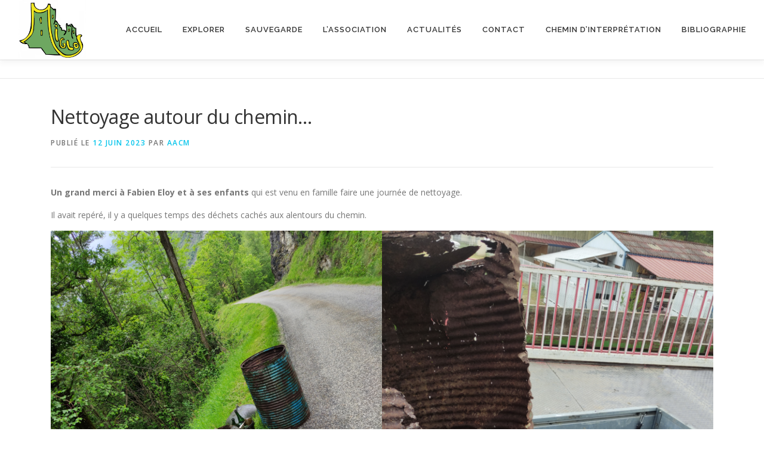

--- FILE ---
content_type: text/html; charset=UTF-8
request_url: https://chateau-miglos.fr/wordpress-test/2023/06/12/nettoyage-autour-du-chemin/
body_size: 12373
content:
<!DOCTYPE html>
<html lang="fr-FR">
<head>
<meta charset="UTF-8">
<meta name="viewport" content="width=device-width, initial-scale=1">
<link rel="profile" href="http://gmpg.org/xfn/11">
<meta name='robots' content='index, follow, max-image-preview:large, max-snippet:-1, max-video-preview:-1' />

	<!-- This site is optimized with the Yoast SEO plugin v23.0 - https://yoast.com/wordpress/plugins/seo/ -->
	<title>Nettoyage autour du chemin... - Château de Miglos</title>
	<meta name="description" content="Un grand merci à Fabien Eloy et à ses enfants qui est venu en famille faire une journée de nettoyage." />
	<link rel="canonical" href="https://chateau-miglos.fr/wordpress-test/2023/06/12/nettoyage-autour-du-chemin/" />
	<meta property="og:locale" content="fr_FR" />
	<meta property="og:type" content="article" />
	<meta property="og:title" content="Nettoyage autour du chemin..." />
	<meta property="og:description" content="Un grand merci à Fabien Eloy et à ses enfants qui est venu en famille faire une journée de nettoyage." />
	<meta property="og:url" content="https://chateau-miglos.fr/wordpress-test/2023/06/12/nettoyage-autour-du-chemin/" />
	<meta property="og:site_name" content="Château de Miglos" />
	<meta property="article:publisher" content="https://www.facebook.com/chateaudemiglos/" />
	<meta property="article:published_time" content="2023-06-12T07:13:00+00:00" />
	<meta property="article:modified_time" content="2023-06-29T22:55:32+00:00" />
	<meta property="og:image" content="https://chateau-miglos.fr/wordpress-test/wp-content/uploads/2023/06/avant-reseau-eloy.png" />
	<meta property="og:image:width" content="1000" />
	<meta property="og:image:height" content="522" />
	<meta property="og:image:type" content="image/png" />
	<meta name="author" content="AACM" />
	<meta name="twitter:card" content="summary_large_image" />
	<meta name="twitter:title" content="Nettoyage autour du chemin..." />
	<meta name="twitter:description" content="Un grand merci à Fabien Eloy et à ses enfants qui est venu en famille faire une journée de nettoyage." />
	<meta name="twitter:image" content="https://chateau-miglos.fr/wordpress-test/wp-content/uploads/2023/06/avant-reseau-eloy.png" />
	<meta name="twitter:label1" content="Écrit par" />
	<meta name="twitter:data1" content="AACM" />
	<meta name="twitter:label2" content="Durée de lecture estimée" />
	<meta name="twitter:data2" content="1 minute" />
	<script type="application/ld+json" class="yoast-schema-graph">{"@context":"https://schema.org","@graph":[{"@type":"Article","@id":"https://chateau-miglos.fr/wordpress-test/2023/06/12/nettoyage-autour-du-chemin/#article","isPartOf":{"@id":"https://chateau-miglos.fr/wordpress-test/2023/06/12/nettoyage-autour-du-chemin/"},"author":{"name":"AACM","@id":"https://chateau-miglos.fr/wordpress-test/#/schema/person/c7c9d611967a7bba7db9f7d72154455e"},"headline":"Nettoyage autour du chemin&#8230;","datePublished":"2023-06-12T07:13:00+00:00","dateModified":"2023-06-29T22:55:32+00:00","mainEntityOfPage":{"@id":"https://chateau-miglos.fr/wordpress-test/2023/06/12/nettoyage-autour-du-chemin/"},"wordCount":45,"publisher":{"@id":"https://chateau-miglos.fr/wordpress-test/#organization"},"image":{"@id":"https://chateau-miglos.fr/wordpress-test/2023/06/12/nettoyage-autour-du-chemin/#primaryimage"},"thumbnailUrl":"https://chateau-miglos.fr/wordpress-test/wp-content/uploads/2023/06/avant-eloy.png","articleSection":["Actualités","Travaux-Nettoyage"],"inLanguage":"fr-FR"},{"@type":"WebPage","@id":"https://chateau-miglos.fr/wordpress-test/2023/06/12/nettoyage-autour-du-chemin/","url":"https://chateau-miglos.fr/wordpress-test/2023/06/12/nettoyage-autour-du-chemin/","name":"Nettoyage autour du chemin... - Château de Miglos","isPartOf":{"@id":"https://chateau-miglos.fr/wordpress-test/#website"},"primaryImageOfPage":{"@id":"https://chateau-miglos.fr/wordpress-test/2023/06/12/nettoyage-autour-du-chemin/#primaryimage"},"image":{"@id":"https://chateau-miglos.fr/wordpress-test/2023/06/12/nettoyage-autour-du-chemin/#primaryimage"},"thumbnailUrl":"https://chateau-miglos.fr/wordpress-test/wp-content/uploads/2023/06/avant-eloy.png","datePublished":"2023-06-12T07:13:00+00:00","dateModified":"2023-06-29T22:55:32+00:00","description":"Un grand merci à Fabien Eloy et à ses enfants qui est venu en famille faire une journée de nettoyage.","breadcrumb":{"@id":"https://chateau-miglos.fr/wordpress-test/2023/06/12/nettoyage-autour-du-chemin/#breadcrumb"},"inLanguage":"fr-FR","potentialAction":[{"@type":"ReadAction","target":["https://chateau-miglos.fr/wordpress-test/2023/06/12/nettoyage-autour-du-chemin/"]}]},{"@type":"ImageObject","inLanguage":"fr-FR","@id":"https://chateau-miglos.fr/wordpress-test/2023/06/12/nettoyage-autour-du-chemin/#primaryimage","url":"https://chateau-miglos.fr/wordpress-test/wp-content/uploads/2023/06/avant-eloy.png","contentUrl":"https://chateau-miglos.fr/wordpress-test/wp-content/uploads/2023/06/avant-eloy.png","width":300,"height":150},{"@type":"BreadcrumbList","@id":"https://chateau-miglos.fr/wordpress-test/2023/06/12/nettoyage-autour-du-chemin/#breadcrumb","itemListElement":[{"@type":"ListItem","position":1,"name":"Accueil","item":"https://chateau-miglos.fr/wordpress-test/"},{"@type":"ListItem","position":2,"name":"Actualités","item":"https://chateau-miglos.fr/wordpress-test/actualites/"},{"@type":"ListItem","position":3,"name":"Nettoyage autour du chemin&#8230;"}]},{"@type":"WebSite","@id":"https://chateau-miglos.fr/wordpress-test/#website","url":"https://chateau-miglos.fr/wordpress-test/","name":"Château de Miglos","description":"une château, une vallée","publisher":{"@id":"https://chateau-miglos.fr/wordpress-test/#organization"},"potentialAction":[{"@type":"SearchAction","target":{"@type":"EntryPoint","urlTemplate":"https://chateau-miglos.fr/wordpress-test/?s={search_term_string}"},"query-input":"required name=search_term_string"}],"inLanguage":"fr-FR"},{"@type":"Organization","@id":"https://chateau-miglos.fr/wordpress-test/#organization","name":"Château de Miglos","url":"https://chateau-miglos.fr/wordpress-test/","logo":{"@type":"ImageObject","inLanguage":"fr-FR","@id":"https://chateau-miglos.fr/wordpress-test/#/schema/logo/image/","url":"https://chateau-miglos.fr/wordpress-test/wp-content/uploads/2019/06/seul.png","contentUrl":"https://chateau-miglos.fr/wordpress-test/wp-content/uploads/2019/06/seul.png","width":801,"height":705,"caption":"Château de Miglos"},"image":{"@id":"https://chateau-miglos.fr/wordpress-test/#/schema/logo/image/"},"sameAs":["https://www.facebook.com/chateaudemiglos/","https://www.instagram.com/chateaudemiglos/","https://www.youtube.com/channel/UC70FrOmo9xvq8eHCA4YTs9A","https://fr.wikipedia.org/wiki/Château_de_Miglos"]},{"@type":"Person","@id":"https://chateau-miglos.fr/wordpress-test/#/schema/person/c7c9d611967a7bba7db9f7d72154455e","name":"AACM","image":{"@type":"ImageObject","inLanguage":"fr-FR","@id":"https://chateau-miglos.fr/wordpress-test/#/schema/person/image/","url":"https://secure.gravatar.com/avatar/b704daf4c3f56428875cf047b8f9eb25?s=96&d=mm&r=g","contentUrl":"https://secure.gravatar.com/avatar/b704daf4c3f56428875cf047b8f9eb25?s=96&d=mm&r=g","caption":"AACM"}}]}</script>
	<!-- / Yoast SEO plugin. -->


<link rel='dns-prefetch' href='//maxcdn.bootstrapcdn.com' />
<link rel='dns-prefetch' href='//fonts.googleapis.com' />
<link rel="alternate" type="application/rss+xml" title="Château de Miglos &raquo; Flux" href="https://chateau-miglos.fr/wordpress-test/feed/" />
<link rel="alternate" type="application/rss+xml" title="Château de Miglos &raquo; Flux des commentaires" href="https://chateau-miglos.fr/wordpress-test/comments/feed/" />
<script type="text/javascript">
/* <![CDATA[ */
window._wpemojiSettings = {"baseUrl":"https:\/\/s.w.org\/images\/core\/emoji\/14.0.0\/72x72\/","ext":".png","svgUrl":"https:\/\/s.w.org\/images\/core\/emoji\/14.0.0\/svg\/","svgExt":".svg","source":{"concatemoji":"https:\/\/chateau-miglos.fr\/wordpress-test\/wp-includes\/js\/wp-emoji-release.min.js?ver=6.4.7"}};
/*! This file is auto-generated */
!function(i,n){var o,s,e;function c(e){try{var t={supportTests:e,timestamp:(new Date).valueOf()};sessionStorage.setItem(o,JSON.stringify(t))}catch(e){}}function p(e,t,n){e.clearRect(0,0,e.canvas.width,e.canvas.height),e.fillText(t,0,0);var t=new Uint32Array(e.getImageData(0,0,e.canvas.width,e.canvas.height).data),r=(e.clearRect(0,0,e.canvas.width,e.canvas.height),e.fillText(n,0,0),new Uint32Array(e.getImageData(0,0,e.canvas.width,e.canvas.height).data));return t.every(function(e,t){return e===r[t]})}function u(e,t,n){switch(t){case"flag":return n(e,"\ud83c\udff3\ufe0f\u200d\u26a7\ufe0f","\ud83c\udff3\ufe0f\u200b\u26a7\ufe0f")?!1:!n(e,"\ud83c\uddfa\ud83c\uddf3","\ud83c\uddfa\u200b\ud83c\uddf3")&&!n(e,"\ud83c\udff4\udb40\udc67\udb40\udc62\udb40\udc65\udb40\udc6e\udb40\udc67\udb40\udc7f","\ud83c\udff4\u200b\udb40\udc67\u200b\udb40\udc62\u200b\udb40\udc65\u200b\udb40\udc6e\u200b\udb40\udc67\u200b\udb40\udc7f");case"emoji":return!n(e,"\ud83e\udef1\ud83c\udffb\u200d\ud83e\udef2\ud83c\udfff","\ud83e\udef1\ud83c\udffb\u200b\ud83e\udef2\ud83c\udfff")}return!1}function f(e,t,n){var r="undefined"!=typeof WorkerGlobalScope&&self instanceof WorkerGlobalScope?new OffscreenCanvas(300,150):i.createElement("canvas"),a=r.getContext("2d",{willReadFrequently:!0}),o=(a.textBaseline="top",a.font="600 32px Arial",{});return e.forEach(function(e){o[e]=t(a,e,n)}),o}function t(e){var t=i.createElement("script");t.src=e,t.defer=!0,i.head.appendChild(t)}"undefined"!=typeof Promise&&(o="wpEmojiSettingsSupports",s=["flag","emoji"],n.supports={everything:!0,everythingExceptFlag:!0},e=new Promise(function(e){i.addEventListener("DOMContentLoaded",e,{once:!0})}),new Promise(function(t){var n=function(){try{var e=JSON.parse(sessionStorage.getItem(o));if("object"==typeof e&&"number"==typeof e.timestamp&&(new Date).valueOf()<e.timestamp+604800&&"object"==typeof e.supportTests)return e.supportTests}catch(e){}return null}();if(!n){if("undefined"!=typeof Worker&&"undefined"!=typeof OffscreenCanvas&&"undefined"!=typeof URL&&URL.createObjectURL&&"undefined"!=typeof Blob)try{var e="postMessage("+f.toString()+"("+[JSON.stringify(s),u.toString(),p.toString()].join(",")+"));",r=new Blob([e],{type:"text/javascript"}),a=new Worker(URL.createObjectURL(r),{name:"wpTestEmojiSupports"});return void(a.onmessage=function(e){c(n=e.data),a.terminate(),t(n)})}catch(e){}c(n=f(s,u,p))}t(n)}).then(function(e){for(var t in e)n.supports[t]=e[t],n.supports.everything=n.supports.everything&&n.supports[t],"flag"!==t&&(n.supports.everythingExceptFlag=n.supports.everythingExceptFlag&&n.supports[t]);n.supports.everythingExceptFlag=n.supports.everythingExceptFlag&&!n.supports.flag,n.DOMReady=!1,n.readyCallback=function(){n.DOMReady=!0}}).then(function(){return e}).then(function(){var e;n.supports.everything||(n.readyCallback(),(e=n.source||{}).concatemoji?t(e.concatemoji):e.wpemoji&&e.twemoji&&(t(e.twemoji),t(e.wpemoji)))}))}((window,document),window._wpemojiSettings);
/* ]]> */
</script>
<link rel='stylesheet' id='scap.flashblock-css' href='https://chateau-miglos.fr/wordpress-test/wp-content/plugins/compact-wp-audio-player/css/flashblock.css?ver=6.4.7' type='text/css' media='all' />
<link rel='stylesheet' id='scap.player-css' href='https://chateau-miglos.fr/wordpress-test/wp-content/plugins/compact-wp-audio-player/css/player.css?ver=6.4.7' type='text/css' media='all' />
<link rel='stylesheet' id='sbi_styles-css' href='https://chateau-miglos.fr/wordpress-test/wp-content/plugins/instagram-feed/css/sbi-styles.min.css?ver=6.5.1' type='text/css' media='all' />
<style id='wp-emoji-styles-inline-css' type='text/css'>

	img.wp-smiley, img.emoji {
		display: inline !important;
		border: none !important;
		box-shadow: none !important;
		height: 1em !important;
		width: 1em !important;
		margin: 0 0.07em !important;
		vertical-align: -0.1em !important;
		background: none !important;
		padding: 0 !important;
	}
</style>
<link rel='stylesheet' id='wp-block-library-css' href='https://chateau-miglos.fr/wordpress-test/wp-includes/css/dist/block-library/style.min.css?ver=6.4.7' type='text/css' media='all' />
<style id='wp-block-library-theme-inline-css' type='text/css'>
.wp-block-audio figcaption{color:#555;font-size:13px;text-align:center}.is-dark-theme .wp-block-audio figcaption{color:hsla(0,0%,100%,.65)}.wp-block-audio{margin:0 0 1em}.wp-block-code{border:1px solid #ccc;border-radius:4px;font-family:Menlo,Consolas,monaco,monospace;padding:.8em 1em}.wp-block-embed figcaption{color:#555;font-size:13px;text-align:center}.is-dark-theme .wp-block-embed figcaption{color:hsla(0,0%,100%,.65)}.wp-block-embed{margin:0 0 1em}.blocks-gallery-caption{color:#555;font-size:13px;text-align:center}.is-dark-theme .blocks-gallery-caption{color:hsla(0,0%,100%,.65)}.wp-block-image figcaption{color:#555;font-size:13px;text-align:center}.is-dark-theme .wp-block-image figcaption{color:hsla(0,0%,100%,.65)}.wp-block-image{margin:0 0 1em}.wp-block-pullquote{border-bottom:4px solid;border-top:4px solid;color:currentColor;margin-bottom:1.75em}.wp-block-pullquote cite,.wp-block-pullquote footer,.wp-block-pullquote__citation{color:currentColor;font-size:.8125em;font-style:normal;text-transform:uppercase}.wp-block-quote{border-left:.25em solid;margin:0 0 1.75em;padding-left:1em}.wp-block-quote cite,.wp-block-quote footer{color:currentColor;font-size:.8125em;font-style:normal;position:relative}.wp-block-quote.has-text-align-right{border-left:none;border-right:.25em solid;padding-left:0;padding-right:1em}.wp-block-quote.has-text-align-center{border:none;padding-left:0}.wp-block-quote.is-large,.wp-block-quote.is-style-large,.wp-block-quote.is-style-plain{border:none}.wp-block-search .wp-block-search__label{font-weight:700}.wp-block-search__button{border:1px solid #ccc;padding:.375em .625em}:where(.wp-block-group.has-background){padding:1.25em 2.375em}.wp-block-separator.has-css-opacity{opacity:.4}.wp-block-separator{border:none;border-bottom:2px solid;margin-left:auto;margin-right:auto}.wp-block-separator.has-alpha-channel-opacity{opacity:1}.wp-block-separator:not(.is-style-wide):not(.is-style-dots){width:100px}.wp-block-separator.has-background:not(.is-style-dots){border-bottom:none;height:1px}.wp-block-separator.has-background:not(.is-style-wide):not(.is-style-dots){height:2px}.wp-block-table{margin:0 0 1em}.wp-block-table td,.wp-block-table th{word-break:normal}.wp-block-table figcaption{color:#555;font-size:13px;text-align:center}.is-dark-theme .wp-block-table figcaption{color:hsla(0,0%,100%,.65)}.wp-block-video figcaption{color:#555;font-size:13px;text-align:center}.is-dark-theme .wp-block-video figcaption{color:hsla(0,0%,100%,.65)}.wp-block-video{margin:0 0 1em}.wp-block-template-part.has-background{margin-bottom:0;margin-top:0;padding:1.25em 2.375em}
</style>
<style id='classic-theme-styles-inline-css' type='text/css'>
/*! This file is auto-generated */
.wp-block-button__link{color:#fff;background-color:#32373c;border-radius:9999px;box-shadow:none;text-decoration:none;padding:calc(.667em + 2px) calc(1.333em + 2px);font-size:1.125em}.wp-block-file__button{background:#32373c;color:#fff;text-decoration:none}
</style>
<style id='global-styles-inline-css' type='text/css'>
body{--wp--preset--color--black: #000000;--wp--preset--color--cyan-bluish-gray: #abb8c3;--wp--preset--color--white: #ffffff;--wp--preset--color--pale-pink: #f78da7;--wp--preset--color--vivid-red: #cf2e2e;--wp--preset--color--luminous-vivid-orange: #ff6900;--wp--preset--color--luminous-vivid-amber: #fcb900;--wp--preset--color--light-green-cyan: #7bdcb5;--wp--preset--color--vivid-green-cyan: #00d084;--wp--preset--color--pale-cyan-blue: #8ed1fc;--wp--preset--color--vivid-cyan-blue: #0693e3;--wp--preset--color--vivid-purple: #9b51e0;--wp--preset--gradient--vivid-cyan-blue-to-vivid-purple: linear-gradient(135deg,rgba(6,147,227,1) 0%,rgb(155,81,224) 100%);--wp--preset--gradient--light-green-cyan-to-vivid-green-cyan: linear-gradient(135deg,rgb(122,220,180) 0%,rgb(0,208,130) 100%);--wp--preset--gradient--luminous-vivid-amber-to-luminous-vivid-orange: linear-gradient(135deg,rgba(252,185,0,1) 0%,rgba(255,105,0,1) 100%);--wp--preset--gradient--luminous-vivid-orange-to-vivid-red: linear-gradient(135deg,rgba(255,105,0,1) 0%,rgb(207,46,46) 100%);--wp--preset--gradient--very-light-gray-to-cyan-bluish-gray: linear-gradient(135deg,rgb(238,238,238) 0%,rgb(169,184,195) 100%);--wp--preset--gradient--cool-to-warm-spectrum: linear-gradient(135deg,rgb(74,234,220) 0%,rgb(151,120,209) 20%,rgb(207,42,186) 40%,rgb(238,44,130) 60%,rgb(251,105,98) 80%,rgb(254,248,76) 100%);--wp--preset--gradient--blush-light-purple: linear-gradient(135deg,rgb(255,206,236) 0%,rgb(152,150,240) 100%);--wp--preset--gradient--blush-bordeaux: linear-gradient(135deg,rgb(254,205,165) 0%,rgb(254,45,45) 50%,rgb(107,0,62) 100%);--wp--preset--gradient--luminous-dusk: linear-gradient(135deg,rgb(255,203,112) 0%,rgb(199,81,192) 50%,rgb(65,88,208) 100%);--wp--preset--gradient--pale-ocean: linear-gradient(135deg,rgb(255,245,203) 0%,rgb(182,227,212) 50%,rgb(51,167,181) 100%);--wp--preset--gradient--electric-grass: linear-gradient(135deg,rgb(202,248,128) 0%,rgb(113,206,126) 100%);--wp--preset--gradient--midnight: linear-gradient(135deg,rgb(2,3,129) 0%,rgb(40,116,252) 100%);--wp--preset--font-size--small: 13px;--wp--preset--font-size--medium: 20px;--wp--preset--font-size--large: 36px;--wp--preset--font-size--x-large: 42px;--wp--preset--spacing--20: 0.44rem;--wp--preset--spacing--30: 0.67rem;--wp--preset--spacing--40: 1rem;--wp--preset--spacing--50: 1.5rem;--wp--preset--spacing--60: 2.25rem;--wp--preset--spacing--70: 3.38rem;--wp--preset--spacing--80: 5.06rem;--wp--preset--shadow--natural: 6px 6px 9px rgba(0, 0, 0, 0.2);--wp--preset--shadow--deep: 12px 12px 50px rgba(0, 0, 0, 0.4);--wp--preset--shadow--sharp: 6px 6px 0px rgba(0, 0, 0, 0.2);--wp--preset--shadow--outlined: 6px 6px 0px -3px rgba(255, 255, 255, 1), 6px 6px rgba(0, 0, 0, 1);--wp--preset--shadow--crisp: 6px 6px 0px rgba(0, 0, 0, 1);}:where(.is-layout-flex){gap: 0.5em;}:where(.is-layout-grid){gap: 0.5em;}body .is-layout-flow > .alignleft{float: left;margin-inline-start: 0;margin-inline-end: 2em;}body .is-layout-flow > .alignright{float: right;margin-inline-start: 2em;margin-inline-end: 0;}body .is-layout-flow > .aligncenter{margin-left: auto !important;margin-right: auto !important;}body .is-layout-constrained > .alignleft{float: left;margin-inline-start: 0;margin-inline-end: 2em;}body .is-layout-constrained > .alignright{float: right;margin-inline-start: 2em;margin-inline-end: 0;}body .is-layout-constrained > .aligncenter{margin-left: auto !important;margin-right: auto !important;}body .is-layout-constrained > :where(:not(.alignleft):not(.alignright):not(.alignfull)){max-width: var(--wp--style--global--content-size);margin-left: auto !important;margin-right: auto !important;}body .is-layout-constrained > .alignwide{max-width: var(--wp--style--global--wide-size);}body .is-layout-flex{display: flex;}body .is-layout-flex{flex-wrap: wrap;align-items: center;}body .is-layout-flex > *{margin: 0;}body .is-layout-grid{display: grid;}body .is-layout-grid > *{margin: 0;}:where(.wp-block-columns.is-layout-flex){gap: 2em;}:where(.wp-block-columns.is-layout-grid){gap: 2em;}:where(.wp-block-post-template.is-layout-flex){gap: 1.25em;}:where(.wp-block-post-template.is-layout-grid){gap: 1.25em;}.has-black-color{color: var(--wp--preset--color--black) !important;}.has-cyan-bluish-gray-color{color: var(--wp--preset--color--cyan-bluish-gray) !important;}.has-white-color{color: var(--wp--preset--color--white) !important;}.has-pale-pink-color{color: var(--wp--preset--color--pale-pink) !important;}.has-vivid-red-color{color: var(--wp--preset--color--vivid-red) !important;}.has-luminous-vivid-orange-color{color: var(--wp--preset--color--luminous-vivid-orange) !important;}.has-luminous-vivid-amber-color{color: var(--wp--preset--color--luminous-vivid-amber) !important;}.has-light-green-cyan-color{color: var(--wp--preset--color--light-green-cyan) !important;}.has-vivid-green-cyan-color{color: var(--wp--preset--color--vivid-green-cyan) !important;}.has-pale-cyan-blue-color{color: var(--wp--preset--color--pale-cyan-blue) !important;}.has-vivid-cyan-blue-color{color: var(--wp--preset--color--vivid-cyan-blue) !important;}.has-vivid-purple-color{color: var(--wp--preset--color--vivid-purple) !important;}.has-black-background-color{background-color: var(--wp--preset--color--black) !important;}.has-cyan-bluish-gray-background-color{background-color: var(--wp--preset--color--cyan-bluish-gray) !important;}.has-white-background-color{background-color: var(--wp--preset--color--white) !important;}.has-pale-pink-background-color{background-color: var(--wp--preset--color--pale-pink) !important;}.has-vivid-red-background-color{background-color: var(--wp--preset--color--vivid-red) !important;}.has-luminous-vivid-orange-background-color{background-color: var(--wp--preset--color--luminous-vivid-orange) !important;}.has-luminous-vivid-amber-background-color{background-color: var(--wp--preset--color--luminous-vivid-amber) !important;}.has-light-green-cyan-background-color{background-color: var(--wp--preset--color--light-green-cyan) !important;}.has-vivid-green-cyan-background-color{background-color: var(--wp--preset--color--vivid-green-cyan) !important;}.has-pale-cyan-blue-background-color{background-color: var(--wp--preset--color--pale-cyan-blue) !important;}.has-vivid-cyan-blue-background-color{background-color: var(--wp--preset--color--vivid-cyan-blue) !important;}.has-vivid-purple-background-color{background-color: var(--wp--preset--color--vivid-purple) !important;}.has-black-border-color{border-color: var(--wp--preset--color--black) !important;}.has-cyan-bluish-gray-border-color{border-color: var(--wp--preset--color--cyan-bluish-gray) !important;}.has-white-border-color{border-color: var(--wp--preset--color--white) !important;}.has-pale-pink-border-color{border-color: var(--wp--preset--color--pale-pink) !important;}.has-vivid-red-border-color{border-color: var(--wp--preset--color--vivid-red) !important;}.has-luminous-vivid-orange-border-color{border-color: var(--wp--preset--color--luminous-vivid-orange) !important;}.has-luminous-vivid-amber-border-color{border-color: var(--wp--preset--color--luminous-vivid-amber) !important;}.has-light-green-cyan-border-color{border-color: var(--wp--preset--color--light-green-cyan) !important;}.has-vivid-green-cyan-border-color{border-color: var(--wp--preset--color--vivid-green-cyan) !important;}.has-pale-cyan-blue-border-color{border-color: var(--wp--preset--color--pale-cyan-blue) !important;}.has-vivid-cyan-blue-border-color{border-color: var(--wp--preset--color--vivid-cyan-blue) !important;}.has-vivid-purple-border-color{border-color: var(--wp--preset--color--vivid-purple) !important;}.has-vivid-cyan-blue-to-vivid-purple-gradient-background{background: var(--wp--preset--gradient--vivid-cyan-blue-to-vivid-purple) !important;}.has-light-green-cyan-to-vivid-green-cyan-gradient-background{background: var(--wp--preset--gradient--light-green-cyan-to-vivid-green-cyan) !important;}.has-luminous-vivid-amber-to-luminous-vivid-orange-gradient-background{background: var(--wp--preset--gradient--luminous-vivid-amber-to-luminous-vivid-orange) !important;}.has-luminous-vivid-orange-to-vivid-red-gradient-background{background: var(--wp--preset--gradient--luminous-vivid-orange-to-vivid-red) !important;}.has-very-light-gray-to-cyan-bluish-gray-gradient-background{background: var(--wp--preset--gradient--very-light-gray-to-cyan-bluish-gray) !important;}.has-cool-to-warm-spectrum-gradient-background{background: var(--wp--preset--gradient--cool-to-warm-spectrum) !important;}.has-blush-light-purple-gradient-background{background: var(--wp--preset--gradient--blush-light-purple) !important;}.has-blush-bordeaux-gradient-background{background: var(--wp--preset--gradient--blush-bordeaux) !important;}.has-luminous-dusk-gradient-background{background: var(--wp--preset--gradient--luminous-dusk) !important;}.has-pale-ocean-gradient-background{background: var(--wp--preset--gradient--pale-ocean) !important;}.has-electric-grass-gradient-background{background: var(--wp--preset--gradient--electric-grass) !important;}.has-midnight-gradient-background{background: var(--wp--preset--gradient--midnight) !important;}.has-small-font-size{font-size: var(--wp--preset--font-size--small) !important;}.has-medium-font-size{font-size: var(--wp--preset--font-size--medium) !important;}.has-large-font-size{font-size: var(--wp--preset--font-size--large) !important;}.has-x-large-font-size{font-size: var(--wp--preset--font-size--x-large) !important;}
.wp-block-navigation a:where(:not(.wp-element-button)){color: inherit;}
:where(.wp-block-post-template.is-layout-flex){gap: 1.25em;}:where(.wp-block-post-template.is-layout-grid){gap: 1.25em;}
:where(.wp-block-columns.is-layout-flex){gap: 2em;}:where(.wp-block-columns.is-layout-grid){gap: 2em;}
.wp-block-pullquote{font-size: 1.5em;line-height: 1.6;}
</style>
<link rel='stylesheet' id='contact-form-7-css' href='https://chateau-miglos.fr/wordpress-test/wp-content/plugins/contact-form-7/includes/css/styles.css?ver=5.9.8' type='text/css' media='all' />
<link rel='stylesheet' id='responsive-lightbox-prettyphoto-css' href='https://chateau-miglos.fr/wordpress-test/wp-content/plugins/responsive-lightbox/assets/prettyphoto/prettyPhoto.min.css?ver=2.4.8' type='text/css' media='all' />
<link rel='stylesheet' id='rt-fontawsome-css' href='https://chateau-miglos.fr/wordpress-test/wp-content/plugins/the-post-grid/assets/vendor/font-awesome/css/font-awesome.min.css?ver=7.7.14' type='text/css' media='all' />
<link rel='stylesheet' id='rt-tpg-css' href='https://chateau-miglos.fr/wordpress-test/wp-content/plugins/the-post-grid/assets/css/thepostgrid.min.css?ver=7.7.14' type='text/css' media='all' />
<link rel='stylesheet' id='cff-css' href='https://chateau-miglos.fr/wordpress-test/wp-content/plugins/custom-facebook-feed/assets/css/cff-style.min.css?ver=4.2.5' type='text/css' media='all' />
<link rel='stylesheet' id='sb-font-awesome-css' href='https://maxcdn.bootstrapcdn.com/font-awesome/4.7.0/css/font-awesome.min.css?ver=6.4.7' type='text/css' media='all' />
<link rel='stylesheet' id='onepress-fonts-css' href='https://fonts.googleapis.com/css?family=Raleway%3A400%2C500%2C600%2C700%2C300%2C100%2C800%2C900%7COpen+Sans%3A400%2C300%2C300italic%2C400italic%2C600%2C600italic%2C700%2C700italic&#038;subset=latin%2Clatin-ext&#038;display=swap&#038;ver=2.3.10' type='text/css' media='all' />
<link rel='stylesheet' id='onepress-animate-css' href='https://chateau-miglos.fr/wordpress-test/wp-content/themes/onepress/assets/css/animate.min.css?ver=2.3.10' type='text/css' media='all' />
<link rel='stylesheet' id='onepress-fa-css' href='https://chateau-miglos.fr/wordpress-test/wp-content/themes/onepress/assets/fontawesome-v6/css/all.min.css?ver=6.5.1' type='text/css' media='all' />
<link rel='stylesheet' id='onepress-fa-shims-css' href='https://chateau-miglos.fr/wordpress-test/wp-content/themes/onepress/assets/fontawesome-v6/css/v4-shims.min.css?ver=6.5.1' type='text/css' media='all' />
<link rel='stylesheet' id='onepress-bootstrap-css' href='https://chateau-miglos.fr/wordpress-test/wp-content/themes/onepress/assets/css/bootstrap.min.css?ver=2.3.10' type='text/css' media='all' />
<link rel='stylesheet' id='onepress-style-css' href='https://chateau-miglos.fr/wordpress-test/wp-content/themes/onepress/style.css?ver=6.4.7' type='text/css' media='all' />
<style id='onepress-style-inline-css' type='text/css'>
.site-logo-div img{height:100px;width:auto}#main .video-section section.hero-slideshow-wrapper{background:transparent}.hero-slideshow-wrapper:after{position:absolute;top:0px;left:0px;width:100%;height:100%;background-color:rgba(0,0,0,0.15);display:block;content:""}#parallax-hero .jarallax-container .parallax-bg:before{background-color:rgba(0,0,0,0.15)}.body-desktop .parallax-hero .hero-slideshow-wrapper:after{display:none!important}#parallax-hero>.parallax-bg::before{background-color:rgba(0,0,0,0.15);opacity:1}.body-desktop .parallax-hero .hero-slideshow-wrapper:after{display:none!important}.page-header:not(.page--cover){text-align:right}#footer-widgets{}.gallery-carousel .g-item{padding:0px 2px}.gallery-carousel-wrap{margin-left:-2px;margin-right:-2px}.gallery-grid .g-item,.gallery-masonry .g-item .inner{padding:2px}.gallery-grid-wrap,.gallery-masonry-wrap{margin-left:-2px;margin-right:-2px}.gallery-justified-wrap{margin-left:-5px;margin-right:-5px}
</style>
<link rel='stylesheet' id='onepress-gallery-lightgallery-css' href='https://chateau-miglos.fr/wordpress-test/wp-content/themes/onepress/assets/css/lightgallery.css?ver=6.4.7' type='text/css' media='all' />
<link rel='stylesheet' id='onepress-plus-style-css' href='https://chateau-miglos.fr/wordpress-test/wp-content/plugins/onepress-plus/onepress-plus.css?ver=2.1.6' type='text/css' media='all' />
<script type="text/javascript" src="https://chateau-miglos.fr/wordpress-test/wp-content/plugins/compact-wp-audio-player/js/soundmanager2-nodebug-jsmin.js?ver=6.4.7" id="scap.soundmanager2-js"></script>
<script type="text/javascript" id="jquery-core-js-extra">
/* <![CDATA[ */
var OnePress_Plus = {"ajax_url":"https:\/\/chateau-miglos.fr\/wordpress-test\/wp-admin\/admin-ajax.php","browser_warning":" Your browser does not support the video tag. I suggest you upgrade your browser."};
/* ]]> */
</script>
<script type="text/javascript" src="https://chateau-miglos.fr/wordpress-test/wp-includes/js/jquery/jquery.min.js?ver=3.7.1" id="jquery-core-js"></script>
<script type="text/javascript" src="https://chateau-miglos.fr/wordpress-test/wp-includes/js/jquery/jquery-migrate.min.js?ver=3.4.1" id="jquery-migrate-js"></script>
<script type="text/javascript" src="https://chateau-miglos.fr/wordpress-test/wp-content/plugins/responsive-lightbox/assets/prettyphoto/jquery.prettyPhoto.min.js?ver=2.4.8" id="responsive-lightbox-prettyphoto-js"></script>
<script type="text/javascript" src="https://chateau-miglos.fr/wordpress-test/wp-includes/js/underscore.min.js?ver=1.13.4" id="underscore-js"></script>
<script type="text/javascript" src="https://chateau-miglos.fr/wordpress-test/wp-content/plugins/responsive-lightbox/assets/infinitescroll/infinite-scroll.pkgd.min.js?ver=6.4.7" id="responsive-lightbox-infinite-scroll-js"></script>
<script type="text/javascript" id="responsive-lightbox-js-before">
/* <![CDATA[ */
var rlArgs = {"script":"prettyphoto","selector":"lightbox","customEvents":"","activeGalleries":true,"animationSpeed":"normal","slideshow":false,"slideshowDelay":5000,"slideshowAutoplay":false,"opacity":"0.91","showTitle":true,"allowResize":true,"allowExpand":true,"width":1080,"height":720,"separator":"\/","theme":"pp_default","horizontalPadding":2,"hideFlash":false,"wmode":"opaque","videoAutoplay":false,"modal":false,"deeplinking":true,"overlayGallery":true,"keyboardShortcuts":false,"social":false,"woocommerce_gallery":false,"ajaxurl":"https:\/\/chateau-miglos.fr\/wordpress-test\/wp-admin\/admin-ajax.php","nonce":"4f4d03869c","preview":false,"postId":8521,"scriptExtension":false};
/* ]]> */
</script>
<script type="text/javascript" src="https://chateau-miglos.fr/wordpress-test/wp-content/plugins/responsive-lightbox/js/front.js?ver=2.4.8" id="responsive-lightbox-js"></script>
<link rel="https://api.w.org/" href="https://chateau-miglos.fr/wordpress-test/wp-json/" /><link rel="alternate" type="application/json" href="https://chateau-miglos.fr/wordpress-test/wp-json/wp/v2/posts/8521" /><link rel="EditURI" type="application/rsd+xml" title="RSD" href="https://chateau-miglos.fr/wordpress-test/xmlrpc.php?rsd" />
<meta name="generator" content="WordPress 6.4.7" />
<link rel='shortlink' href='https://chateau-miglos.fr/wordpress-test/?p=8521' />
<link rel="alternate" type="application/json+oembed" href="https://chateau-miglos.fr/wordpress-test/wp-json/oembed/1.0/embed?url=https%3A%2F%2Fchateau-miglos.fr%2Fwordpress-test%2F2023%2F06%2F12%2Fnettoyage-autour-du-chemin%2F" />
<link rel="alternate" type="text/xml+oembed" href="https://chateau-miglos.fr/wordpress-test/wp-json/oembed/1.0/embed?url=https%3A%2F%2Fchateau-miglos.fr%2Fwordpress-test%2F2023%2F06%2F12%2Fnettoyage-autour-du-chemin%2F&#038;format=xml" />
        <script type="text/javascript">
            (function () {
                window.lsow_fs = {can_use_premium_code: false};
            })();
        </script>
        
		<script>

			jQuery(window).on('elementor/frontend/init', function () {
				var previewIframe = jQuery('#elementor-preview-iframe').get(0);

				// Attach a load event listener to the preview iframe
				jQuery(previewIframe).on('load', function () {
					var tpg_selector = tpg_str_rev("nottub-tropmi-gpttr nottub-aera-noitces-dda-rotnemele");

					var logo = "https://chateau-miglos.fr/wordpress-test/wp-content/plugins/the-post-grid";
					var log_path = "/assets/images/icon-40x40.svg"; //tpg_str_rev("gvs.04x04-noci/segami/stessa/");

					jQuery('<div class="' + tpg_selector + '" style="vertical-align: bottom;margin-left: 5px;"><img src="' + logo + log_path + '" alt="TPG"/></div>').insertBefore(".elementor-add-section-drag-title");
				});

			});
		</script>
		<style>
			:root {
				--tpg-primary-color: #0d6efd;
				--tpg-secondary-color: #0654c4;
				--tpg-primary-light: #c4d0ff
			}

					</style>

		<link rel="icon" href="https://chateau-miglos.fr/wordpress-test/wp-content/uploads/2019/02/cropped-miglos-logo-trans-32x32.png" sizes="32x32" />
<link rel="icon" href="https://chateau-miglos.fr/wordpress-test/wp-content/uploads/2019/02/cropped-miglos-logo-trans-192x192.png" sizes="192x192" />
<link rel="apple-touch-icon" href="https://chateau-miglos.fr/wordpress-test/wp-content/uploads/2019/02/cropped-miglos-logo-trans-180x180.png" />
<meta name="msapplication-TileImage" content="https://chateau-miglos.fr/wordpress-test/wp-content/uploads/2019/02/cropped-miglos-logo-trans-270x270.png" />
</head>

<body class="post-template-default single single-post postid-8521 single-format-standard wp-custom-logo rttpg rttpg-7.7.14 radius-frontend rttpg-body-wrap rttpg-flaticon site-header-sticky">
<div id="page" class="hfeed site">
	<a class="skip-link screen-reader-text" href="#content">Aller au contenu</a>
	<div id="header-section" class="h-on-top no-transparent">		<header id="masthead" class="site-header header-full-width is-sticky no-scroll no-t h-on-top" role="banner">
			<div class="container">
				<div class="site-branding">
				<div class="site-brand-inner has-logo-img no-desc"><div class="site-logo-div"><a href="https://chateau-miglos.fr/wordpress-test/" class="custom-logo-link  no-t-logo" rel="home"><img width="801" height="705" src="https://chateau-miglos.fr/wordpress-test/wp-content/uploads/2019/06/seul.png" class="custom-logo" alt="Château de Miglos" /></a></div></div>				</div>
				<div class="header-right-wrapper">
					<a href="#0" id="nav-toggle">Menu<span></span></a>
					<nav id="site-navigation" class="main-navigation" role="navigation">
						<ul class="onepress-menu">
							<li id="menu-item-19" class="menu-item menu-item-type-custom menu-item-object-custom menu-item-home menu-item-19"><a href="http://chateau-miglos.fr/wordpress-test/">Accueil</a></li>
<li id="menu-item-197" class="menu-item menu-item-type-post_type menu-item-object-page menu-item-has-children menu-item-197"><a href="https://chateau-miglos.fr/wordpress-test/explorer/">Explorer</a>
<ul class="sub-menu">
	<li id="menu-item-848" class="menu-item menu-item-type-post_type menu-item-object-page menu-item-848"><a href="https://chateau-miglos.fr/wordpress-test/explorer/pour-venir/">Pour venir</a></li>
	<li id="menu-item-90" class="menu-item menu-item-type-post_type menu-item-object-page menu-item-90"><a href="https://chateau-miglos.fr/wordpress-test/explorer/histoire/">Histoire</a></li>
	<li id="menu-item-207" class="menu-item menu-item-type-post_type menu-item-object-page menu-item-207"><a href="https://chateau-miglos.fr/wordpress-test/explorer/architecture-2/">Architecture</a></li>
	<li id="menu-item-205" class="menu-item menu-item-type-post_type menu-item-object-page menu-item-205"><a href="https://chateau-miglos.fr/wordpress-test/explorer/chemin-dinterpretation/3d-du-chateau-de-miglos/">Reconstruction 3D</a></li>
	<li id="menu-item-1578" class="menu-item menu-item-type-post_type menu-item-object-page menu-item-1578"><a href="https://chateau-miglos.fr/wordpress-test/explorer/maillage-3d-du-chateau/">Maillage 3D du Château</a></li>
</ul>
</li>
<li id="menu-item-1641" class="menu-item menu-item-type-post_type menu-item-object-page menu-item-1641"><a href="https://chateau-miglos.fr/wordpress-test/sauvegarde/">Sauvegarde</a></li>
<li id="menu-item-469" class="menu-item menu-item-type-post_type menu-item-object-page menu-item-469"><a href="https://chateau-miglos.fr/wordpress-test/association/">L’Association</a></li>
<li id="menu-item-2051" class="menu-item menu-item-type-taxonomy menu-item-object-category current-post-ancestor current-menu-parent current-post-parent menu-item-2051"><a href="https://chateau-miglos.fr/wordpress-test/category/actualites/">Actualités</a></li>
<li id="menu-item-22" class="menu-item menu-item-type-post_type menu-item-object-page menu-item-22"><a href="https://chateau-miglos.fr/wordpress-test/contact/">Contact</a></li>
<li id="menu-item-9499" class="menu-item menu-item-type-post_type menu-item-object-page menu-item-has-children menu-item-9499"><a href="https://chateau-miglos.fr/wordpress-test/explorer/chemin-dinterpretation/">Chemin d’interprétation</a>
<ul class="sub-menu">
	<li id="menu-item-9835" class="menu-item menu-item-type-post_type menu-item-object-page menu-item-9835"><a href="https://chateau-miglos.fr/wordpress-test/les-panneaux-du-chemin/">Les panneaux du chemin…</a></li>
	<li id="menu-item-3704" class="menu-item menu-item-type-post_type menu-item-object-page menu-item-3704"><a href="https://chateau-miglos.fr/wordpress-test/amenagement-du-chemin/">Aménagement du chemin… La génèse.</a></li>
	<li id="menu-item-7595" class="menu-item menu-item-type-post_type menu-item-object-page menu-item-7595"><a href="https://chateau-miglos.fr/wordpress-test/photos-panneaux/">Photos des panneaux</a></li>
</ul>
</li>
<li id="menu-item-9441" class="menu-item menu-item-type-taxonomy menu-item-object-category menu-item-9441"><a href="https://chateau-miglos.fr/wordpress-test/category/bibliographie/">Bibliographie</a></li>
						</ul>
					</nav>
					
				</div>
			</div>
		</header>
		</div>
	<div id="content" class="site-content">

		        <div class="breadcrumbs">
			<div class="container">
                        </div>
        </div>
        
		<div id="content-inside" class="container no-sidebar">
			<div id="primary" class="content-area">
				<main id="main" class="site-main" role="main">

				
					<article id="post-8521" class="post-8521 post type-post status-publish format-standard has-post-thumbnail hentry category-actualites category-travaux-nettoyage">
	<header class="entry-header">
		<h1 class="entry-title">Nettoyage autour du chemin&#8230;</h1>        		<div class="entry-meta">
			<span class="posted-on">Publié le <a href="https://chateau-miglos.fr/wordpress-test/2023/06/12/nettoyage-autour-du-chemin/" rel="bookmark"><time class="entry-date published" datetime="2023-06-12T09:13:00+02:00">12 juin 2023</time><time class="updated hide" datetime="2023-06-30T00:55:32+02:00">30 juin 2023</time></a></span><span class="byline"> par <span class="author vcard"><a  rel="author" class="url fn n" href="https://chateau-miglos.fr/wordpress-test/author/aacm/">AACM</a></span></span>		</div>
        	</header>

    
	<div class="entry-content">
		
<p><strong>Un grand merci à Fabien Eloy et à ses enfants</strong> qui est venu en famille faire une journée de nettoyage. </p>



<p>Il avait repéré, il y a quelques temps des déchets cachés aux alentours du chemin.</p>



<figure class="wp-block-gallery has-nested-images columns-default is-cropped wp-block-gallery-1 is-layout-flex wp-block-gallery-is-layout-flex">
<figure class="wp-block-image size-large"><a href="https://chateau-miglos.fr/wordpress-test/wp-content/uploads/2023/06/fe2-s-769x1024.png" data-rel="lightbox-gallery-Z1faqwDp" data-rl_title="fe2-s" data-rl_caption="" title="fe2-s"><img decoding="async" width="769" height="1024" data-id="8523" src="https://chateau-miglos.fr/wordpress-test/wp-content/uploads/2023/06/fe2-s-769x1024.png" alt="" class="wp-image-8523"/></a></figure>



<figure class="wp-block-image size-large"><a href="https://chateau-miglos.fr/wordpress-test/wp-content/uploads/2023/06/fe1-s.png" data-rel="lightbox-gallery-Z1faqwDp" data-rl_title="fe1-s" data-rl_caption="" title="fe1-s"><img decoding="async" width="1024" height="769" data-id="8522" src="https://chateau-miglos.fr/wordpress-test/wp-content/uploads/2023/06/fe1-s-1024x769.png" alt="" class="wp-image-8522"/></a></figure>
</figure>



<p>Photo prise le 20 mai 2023.</p>


<div class="wp-block-image">
<figure class="aligncenter size-full is-resized"><a href="https://www.facebook.com/eloyfabien" target="_blank" rel="noreferrer noopener"><img loading="lazy" decoding="async" src="https://chateau-miglos.fr/wordpress-test/wp-content/uploads/2023/06/fac-eloy.png" alt="" class="wp-image-8524" width="289" height="125"/></a></figure></div>			</div>
    
    <footer class="entry-footer"><span class="cat-links">Publié dans  <a href="https://chateau-miglos.fr/wordpress-test/category/actualites/" rel="category tag">Actualités</a>, <a href="https://chateau-miglos.fr/wordpress-test/category/travaux-nettoyage/" rel="category tag">Travaux-Nettoyage</a></span></footer>
    </article>


					
				
				</main>
			</div>

            
		</div>
	</div>

	<footer id="colophon" class="site-footer" role="contentinfo">
					<div id="footer-widgets" class="footer-widgets section-padding ">
				<div class="container">
					<div class="row">
														<div id="footer-1" class="col-md-3 col-sm-12 footer-column widget-area sidebar" role="complementary">
									<aside id="custom_html-2" class="widget_text footer-widget widget widget_custom_html"><h2 class="widget-title">Réseaux sociaux</h2><div class="textwidget custom-html-widget"><a href="https://chateau-miglos.fr/wordpress-test/facebook-chateau-de-miglos/"><img
 style="border: 0px solid ; width: 50px; height: 50px;" alt=""
 src="https://chateau-miglos.fr/wordpress-test/wp-content/uploads/2020/03/facebook.png"></a>&nbsp;<a
 href="https://chateau-miglos.fr/wordpress-test/youtube-chateau-de-miglos/"><img
 style="border: 0px solid ; width: 50px; height: 50px;" alt=""
 src="https://chateau-miglos.fr/wordpress-test/wp-content/uploads/2020/03/youtube.png"></a>&nbsp;<a
 href="https://chateau-miglos.fr/wordpress-test/instagram-chateau-de-miglos/"><img
 style="border: 0px solid ; width: 50px; height: 50px;" alt=""
 src="https://chateau-miglos.fr/wordpress-test/wp-content/uploads/2021/03/instagram.png"></a></div></aside>								</div>
																<div id="footer-2" class="col-md-3 col-sm-12 footer-column widget-area sidebar" role="complementary">
									<aside id="nav_menu-5" class="footer-widget widget widget_nav_menu"><h2 class="widget-title">Espace adhérents</h2><div class="menu-espace-adherents-container"><ul id="menu-espace-adherents" class="menu"><li id="menu-item-494" class="menu-item menu-item-type-post_type menu-item-object-page menu-item-494"><a href="https://chateau-miglos.fr/wordpress-test/espace-adherents/">Espace adhérents</a></li>
<li id="menu-item-493" class="menu-item menu-item-type-post_type menu-item-object-page menu-item-493"><a href="https://chateau-miglos.fr/wordpress-test/adhesion-aux-amis-du-chateau-de-miglos/">Bulletin adhésion</a></li>
</ul></div></aside>								</div>
																<div id="footer-3" class="col-md-3 col-sm-12 footer-column widget-area sidebar" role="complementary">
									<aside id="rss-4" class="footer-widget widget widget_rss"><h2 class="widget-title"><a class="rsswidget rss-widget-feed" href="http://chateau-miglos.fr/wordpress-test/feed/"><img class="rss-widget-icon" style="border:0" width="14" height="14" src="https://chateau-miglos.fr/wordpress-test/wp-includes/images/rss.png" alt="Flux" loading="lazy" /></a> <a class="rsswidget rss-widget-title" href="https://chateau-miglos.fr/wordpress-test/">RSS Château de Miglos</a></h2><ul><li><a class='rsswidget' href='https://chateau-miglos.fr/wordpress-test/2024/10/26/un-dernier-rendez-vous-comme-une-apotheose-le-24-octobre-avec-humag/'>Un dernier rendez-vous comme une apothéose le 24 octobre… Avec Humag !</a></li></ul></aside>								</div>
																<div id="footer-4" class="col-md-3 col-sm-12 footer-column widget-area sidebar" role="complementary">
																	</div>
													</div>
				</div>
			</div>
				
		<div class="site-info">
			<div class="container">
									<div class="btt">
						<a class="back-to-top" href="#page" title="Retour en haut"><i class="fa fa-angle-double-up wow flash" data-wow-duration="2s"></i></a>
					</div>
								Copyright &copy; 2026 Château de Miglos			</div>
		</div>

	</footer>
	</div>



<!-- WP Audio player plugin v1.9.14 - https://www.tipsandtricks-hq.com/wordpress-audio-music-player-plugin-4556/ -->
    <script type="text/javascript">
        soundManager.useFlashBlock = true; // optional - if used, required flashblock.css
        soundManager.url = 'https://chateau-miglos.fr/wordpress-test/wp-content/plugins/compact-wp-audio-player/swf/soundmanager2.swf';
        function play_mp3(flg, ids, mp3url, volume, loops)
        {
            //Check the file URL parameter value
            var pieces = mp3url.split("|");
            if (pieces.length > 1) {//We have got an .ogg file too
                mp3file = pieces[0];
                oggfile = pieces[1];
                //set the file URL to be an array with the mp3 and ogg file
                mp3url = new Array(mp3file, oggfile);
            }

            soundManager.createSound({
                id: 'btnplay_' + ids,
                volume: volume,
                url: mp3url
            });

            if (flg == 'play') {
                    soundManager.play('btnplay_' + ids, {
                    onfinish: function() {
                        if (loops == 'true') {
                            loopSound('btnplay_' + ids);
                        }
                        else {
                            document.getElementById('btnplay_' + ids).style.display = 'inline';
                            document.getElementById('btnstop_' + ids).style.display = 'none';
                        }
                    }
                });
            }
            else if (flg == 'stop') {
    //soundManager.stop('btnplay_'+ids);
                soundManager.pause('btnplay_' + ids);
            }
        }
        function show_hide(flag, ids)
        {
            if (flag == 'play') {
                document.getElementById('btnplay_' + ids).style.display = 'none';
                document.getElementById('btnstop_' + ids).style.display = 'inline';
            }
            else if (flag == 'stop') {
                document.getElementById('btnplay_' + ids).style.display = 'inline';
                document.getElementById('btnstop_' + ids).style.display = 'none';
            }
        }
        function loopSound(soundID)
        {
            window.setTimeout(function() {
                soundManager.play(soundID, {onfinish: function() {
                        loopSound(soundID);
                    }});
            }, 1);
        }
        function stop_all_tracks()
        {
            soundManager.stopAll();
            var inputs = document.getElementsByTagName("input");
            for (var i = 0; i < inputs.length; i++) {
                if (inputs[i].id.indexOf("btnplay_") == 0) {
                    inputs[i].style.display = 'inline';//Toggle the play button
                }
                if (inputs[i].id.indexOf("btnstop_") == 0) {
                    inputs[i].style.display = 'none';//Hide the stop button
                }
            }
        }
    </script>
    <!-- Custom Facebook Feed JS -->
<script type="text/javascript">var cffajaxurl = "https://chateau-miglos.fr/wordpress-test/wp-admin/admin-ajax.php";
var cfflinkhashtags = "true";
</script>
<script type="text/javascript" src="https://chateau-miglos.fr/wordpress-test/wp-content/plugins/yottie-lite/assets/yottie-lite/dist/jquery.yottie-lite.bundled.js?ver=1.3.3" id="yottie-lite-js"></script>
<!-- YouTube Feeds JS -->
<script type="text/javascript">

</script>
<!-- Instagram Feed JS -->
<script type="text/javascript">
var sbiajaxurl = "https://chateau-miglos.fr/wordpress-test/wp-admin/admin-ajax.php";
</script>
<style id='core-block-supports-inline-css' type='text/css'>
.wp-block-gallery.wp-block-gallery-1{--wp--style--unstable-gallery-gap:var( --wp--style--gallery-gap-default, var( --gallery-block--gutter-size, var( --wp--style--block-gap, 0.5em ) ) );gap:var( --wp--style--gallery-gap-default, var( --gallery-block--gutter-size, var( --wp--style--block-gap, 0.5em ) ) );}
</style>
<script type="text/javascript" src="https://chateau-miglos.fr/wordpress-test/wp-includes/js/dist/vendor/wp-polyfill-inert.min.js?ver=3.1.2" id="wp-polyfill-inert-js"></script>
<script type="text/javascript" src="https://chateau-miglos.fr/wordpress-test/wp-includes/js/dist/vendor/regenerator-runtime.min.js?ver=0.14.0" id="regenerator-runtime-js"></script>
<script type="text/javascript" src="https://chateau-miglos.fr/wordpress-test/wp-includes/js/dist/vendor/wp-polyfill.min.js?ver=3.15.0" id="wp-polyfill-js"></script>
<script type="text/javascript" src="https://chateau-miglos.fr/wordpress-test/wp-includes/js/dist/hooks.min.js?ver=c6aec9a8d4e5a5d543a1" id="wp-hooks-js"></script>
<script type="text/javascript" src="https://chateau-miglos.fr/wordpress-test/wp-includes/js/dist/i18n.min.js?ver=7701b0c3857f914212ef" id="wp-i18n-js"></script>
<script type="text/javascript" id="wp-i18n-js-after">
/* <![CDATA[ */
wp.i18n.setLocaleData( { 'text direction\u0004ltr': [ 'ltr' ] } );
/* ]]> */
</script>
<script type="text/javascript" src="https://chateau-miglos.fr/wordpress-test/wp-content/plugins/contact-form-7/includes/swv/js/index.js?ver=5.9.8" id="swv-js"></script>
<script type="text/javascript" id="contact-form-7-js-extra">
/* <![CDATA[ */
var wpcf7 = {"api":{"root":"https:\/\/chateau-miglos.fr\/wordpress-test\/wp-json\/","namespace":"contact-form-7\/v1"}};
/* ]]> */
</script>
<script type="text/javascript" id="contact-form-7-js-translations">
/* <![CDATA[ */
( function( domain, translations ) {
	var localeData = translations.locale_data[ domain ] || translations.locale_data.messages;
	localeData[""].domain = domain;
	wp.i18n.setLocaleData( localeData, domain );
} )( "contact-form-7", {"translation-revision-date":"2024-10-17 17:27:10+0000","generator":"GlotPress\/4.0.1","domain":"messages","locale_data":{"messages":{"":{"domain":"messages","plural-forms":"nplurals=2; plural=n > 1;","lang":"fr"},"This contact form is placed in the wrong place.":["Ce formulaire de contact est plac\u00e9 dans un mauvais endroit."],"Error:":["Erreur\u00a0:"]}},"comment":{"reference":"includes\/js\/index.js"}} );
/* ]]> */
</script>
<script type="text/javascript" src="https://chateau-miglos.fr/wordpress-test/wp-content/plugins/contact-form-7/includes/js/index.js?ver=5.9.8" id="contact-form-7-js"></script>
<script type="text/javascript" id="lsow-frontend-scripts-js-extra">
/* <![CDATA[ */
var lsow_settings = {"mobile_width":"780","custom_css":""};
/* ]]> */
</script>
<script type="text/javascript" src="https://chateau-miglos.fr/wordpress-test/wp-content/plugins/livemesh-siteorigin-widgets/assets/js/lsow-frontend.min.js?ver=3.9" id="lsow-frontend-scripts-js"></script>
<script type="text/javascript" src="https://chateau-miglos.fr/wordpress-test/wp-content/plugins/custom-facebook-feed/assets/js/cff-scripts.min.js?ver=4.2.5" id="cffscripts-js"></script>
<script type="text/javascript" src="https://chateau-miglos.fr/wordpress-test/wp-content/themes/onepress/assets/js/owl.carousel.min.js?ver=2.3.10" id="onepress-gallery-carousel-js"></script>
<script type="text/javascript" id="onepress-theme-js-extra">
/* <![CDATA[ */
var onepress_js_settings = {"onepress_disable_animation":"","onepress_disable_sticky_header":"0","onepress_vertical_align_menu":"1","hero_animation":"flipInX","hero_speed":"5000","hero_fade":"750","submenu_width":"0","hero_duration":"5000","hero_disable_preload":"","disabled_google_font":"","is_home":"","gallery_enable":"1","is_rtl":"","parallax_speed":"0.5"};
/* ]]> */
</script>
<script type="text/javascript" src="https://chateau-miglos.fr/wordpress-test/wp-content/themes/onepress/assets/js/theme-all.min.js?ver=2.3.10" id="onepress-theme-js"></script>
<script type="text/javascript" src="https://chateau-miglos.fr/wordpress-test/wp-content/plugins/onepress-plus/assets/js/slider.js?ver=6.4.7" id="onepress-plus-slider-js"></script>
<script type="text/javascript" src="https://chateau-miglos.fr/wordpress-test/wp-content/plugins/onepress-plus/assets/js/onepress-plus.js?ver=2.1.6" id="onepress-plus-js"></script>

</body>
</html>
